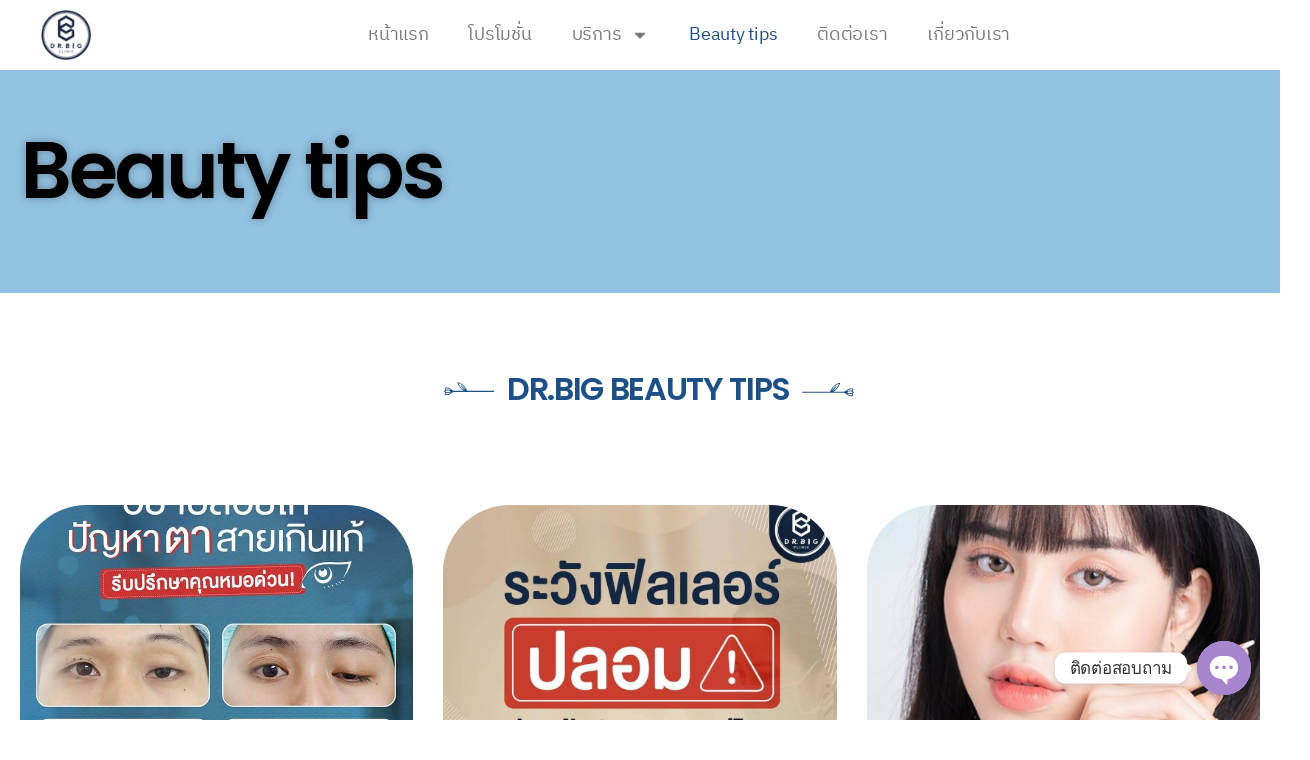

--- FILE ---
content_type: text/css
request_url: https://doctorbigclinic.com/wp-content/uploads/elementor/css/post-9.css?ver=1707126116
body_size: 236
content:
.elementor-kit-9{--e-global-color-primary:#6EC1E4;--e-global-color-secondary:#54595F;--e-global-color-text:#7A7A7A;--e-global-color-accent:#61CE70;--e-global-typography-primary-font-family:"IBM Plex Sans Thai";--e-global-typography-primary-font-weight:600;--e-global-typography-secondary-font-family:"IBM Plex Sans Thai";--e-global-typography-secondary-font-weight:400;--e-global-typography-text-font-family:"IBM Plex Sans Thai";--e-global-typography-text-font-weight:400;--e-global-typography-accent-font-family:"IBM Plex Sans Thai";--e-global-typography-accent-font-weight:500;font-family:"IBM Plex Sans Thai", Sans-serif;}.elementor-kit-9 a{font-family:"IBM Plex Sans Thai", Sans-serif;}.elementor-kit-9 h1{font-family:"IBM Plex Sans Thai", Sans-serif;}.elementor-kit-9 h2{font-family:"IBM Plex Sans Thai", Sans-serif;}.elementor-kit-9 h3{font-family:"IBM Plex Sans Thai", Sans-serif;}.elementor-kit-9 h4{font-family:"IBM Plex Sans Thai", Sans-serif;}.elementor-kit-9 h5{font-family:"IBM Plex Sans Thai", Sans-serif;}.elementor-kit-9 h6{font-family:"IBM Plex Sans Thai", Sans-serif;}.elementor-section.elementor-section-boxed > .elementor-container{max-width:1500px;}.e-con{--container-max-width:1500px;}.elementor-widget:not(:last-child){margin-block-end:20px;}.elementor-element{--widgets-spacing:20px 20px;}{}h1.entry-title{display:var(--page-title-display);}.elementor-kit-9 e-page-transition{background-color:#FFBC7D;}@media(max-width:1024px){.elementor-section.elementor-section-boxed > .elementor-container{max-width:1024px;}.e-con{--container-max-width:1024px;}}@media(max-width:767px){.elementor-section.elementor-section-boxed > .elementor-container{max-width:767px;}.e-con{--container-max-width:767px;}}

--- FILE ---
content_type: text/css
request_url: https://doctorbigclinic.com/wp-content/uploads/elementor/css/post-1168.css?ver=1710493330
body_size: 4334
content:
.elementor-1168 .elementor-element.elementor-element-16817d7 > .elementor-container > .elementor-column > .elementor-widget-wrap{align-content:center;align-items:center;}.elementor-1168 .elementor-element.elementor-element-16817d7{padding:10px 0px 10px 0px;}.elementor-1168 .elementor-element.elementor-element-b6c1c8c > .elementor-widget-wrap > .elementor-widget:not(.elementor-widget__width-auto):not(.elementor-widget__width-initial):not(:last-child):not(.elementor-absolute){margin-bottom:0px;}.elementor-1168 .elementor-element.elementor-element-b6c1c8c > .elementor-element-populated{padding:0px 15px 0px 15px;}.elementor-1168 .elementor-element.elementor-element-41eea9c{text-align:center;width:var( --container-widget-width, 45.205% );max-width:45.205%;--container-widget-width:45.205%;--container-widget-flex-grow:0;}.elementor-1168 .elementor-element.elementor-element-41eea9c img{width:50px;height:50px;}.elementor-1168 .elementor-element.elementor-element-41eea9c.elementor-element{--flex-grow:0;--flex-shrink:0;}.elementor-1168 .elementor-element.elementor-element-ba4b5c9 > .elementor-widget-wrap > .elementor-widget:not(.elementor-widget__width-auto):not(.elementor-widget__width-initial):not(:last-child):not(.elementor-absolute){margin-bottom:0px;}.elementor-1168 .elementor-element.elementor-element-ba4b5c9 > .elementor-element-populated{padding:0px 15px 0px 15px;}.elementor-1168 .elementor-element.elementor-element-ebde002 .elementor-menu-toggle{margin:0 auto;}.elementor-1168 .elementor-element.elementor-element-ebde002 .elementor-nav-menu .elementor-item{font-family:"IBM Plex Sans Thai", Sans-serif;font-weight:400;}.elementor-1168 .elementor-element.elementor-element-ebde002 .elementor-nav-menu--main .elementor-item:hover,
					.elementor-1168 .elementor-element.elementor-element-ebde002 .elementor-nav-menu--main .elementor-item.elementor-item-active,
					.elementor-1168 .elementor-element.elementor-element-ebde002 .elementor-nav-menu--main .elementor-item.highlighted,
					.elementor-1168 .elementor-element.elementor-element-ebde002 .elementor-nav-menu--main .elementor-item:focus{color:#1D5087;fill:#1D5087;}.elementor-1168 .elementor-element.elementor-element-ebde002 .elementor-nav-menu--main:not(.e--pointer-framed) .elementor-item:before,
					.elementor-1168 .elementor-element.elementor-element-ebde002 .elementor-nav-menu--main:not(.e--pointer-framed) .elementor-item:after{background-color:#61CE7000;}.elementor-1168 .elementor-element.elementor-element-ebde002 .e--pointer-framed .elementor-item:before,
					.elementor-1168 .elementor-element.elementor-element-ebde002 .e--pointer-framed .elementor-item:after{border-color:#61CE7000;}.elementor-1168 .elementor-element.elementor-element-77fb684.elementor-column > .elementor-widget-wrap{justify-content:flex-end;}.elementor-1168 .elementor-element.elementor-element-77fb684 > .elementor-widget-wrap > .elementor-widget:not(.elementor-widget__width-auto):not(.elementor-widget__width-initial):not(:last-child):not(.elementor-absolute){margin-bottom:0px;}.elementor-1168 .elementor-element.elementor-element-77fb684 > .elementor-element-populated{padding:0px 15px 0px 15px;}.elementor-1168 .elementor-element.elementor-element-f848816 > .elementor-container > .elementor-column > .elementor-widget-wrap{align-content:center;align-items:center;}.elementor-1168 .elementor-element.elementor-element-f848816{padding:10px 0px 10px 0px;}.elementor-1168 .elementor-element.elementor-element-0374327 > .elementor-widget-wrap > .elementor-widget:not(.elementor-widget__width-auto):not(.elementor-widget__width-initial):not(:last-child):not(.elementor-absolute){margin-bottom:0px;}.elementor-1168 .elementor-element.elementor-element-0374327 > .elementor-element-populated{padding:0px 15px 0px 15px;}.elementor-1168 .elementor-element.elementor-element-b47d349 .elementskit-menu-container{height:70px;border-radius:0px 0px 0px 0px;}.elementor-1168 .elementor-element.elementor-element-b47d349 .elementskit-navbar-nav > li > a{font-family:"Poppins", Sans-serif;font-size:15px;font-weight:400;text-transform:capitalize;color:#000000;padding:0px 15px 0px 15px;}.elementor-1168 .elementor-element.elementor-element-b47d349 .elementskit-navbar-nav > li > a:hover{color:#000000;}.elementor-1168 .elementor-element.elementor-element-b47d349 .elementskit-navbar-nav > li > a:focus{color:#000000;}.elementor-1168 .elementor-element.elementor-element-b47d349 .elementskit-navbar-nav > li > a:active{color:#000000;}.elementor-1168 .elementor-element.elementor-element-b47d349 .elementskit-navbar-nav > li:hover > a{color:#000000;}.elementor-1168 .elementor-element.elementor-element-b47d349 .elementskit-navbar-nav > li:hover > a .elementskit-submenu-indicator{color:#000000;}.elementor-1168 .elementor-element.elementor-element-b47d349 .elementskit-navbar-nav > li > a:hover .elementskit-submenu-indicator{color:#000000;}.elementor-1168 .elementor-element.elementor-element-b47d349 .elementskit-navbar-nav > li > a:focus .elementskit-submenu-indicator{color:#000000;}.elementor-1168 .elementor-element.elementor-element-b47d349 .elementskit-navbar-nav > li > a:active .elementskit-submenu-indicator{color:#000000;}.elementor-1168 .elementor-element.elementor-element-b47d349 .elementskit-navbar-nav > li.current-menu-item > a{color:#000000;}.elementor-1168 .elementor-element.elementor-element-b47d349 .elementskit-navbar-nav > li.current-menu-ancestor > a{color:#000000;}.elementor-1168 .elementor-element.elementor-element-b47d349 .elementskit-navbar-nav > li.current-menu-ancestor > a .elementskit-submenu-indicator{color:#000000;}.elementor-1168 .elementor-element.elementor-element-b47d349 .elementskit-navbar-nav > li > a .elementskit-submenu-indicator{color:#273171;fill:#273171;}.elementor-1168 .elementor-element.elementor-element-b47d349 .elementskit-navbar-nav > li > a .ekit-submenu-indicator-icon{color:#273171;fill:#273171;}.elementor-1168 .elementor-element.elementor-element-b47d349 .elementskit-navbar-nav .elementskit-submenu-panel > li > a{font-family:"Roboto", Sans-serif;font-size:15px;font-weight:400;padding:6px 0px 7px 0px;color:#000000;}.elementor-1168 .elementor-element.elementor-element-b47d349 .elementskit-navbar-nav .elementskit-submenu-panel > li > a:hover{color:#121147;}.elementor-1168 .elementor-element.elementor-element-b47d349 .elementskit-navbar-nav .elementskit-submenu-panel > li > a:focus{color:#121147;}.elementor-1168 .elementor-element.elementor-element-b47d349 .elementskit-navbar-nav .elementskit-submenu-panel > li > a:active{color:#121147;}.elementor-1168 .elementor-element.elementor-element-b47d349 .elementskit-navbar-nav .elementskit-submenu-panel > li:hover > a{color:#121147;}.elementor-1168 .elementor-element.elementor-element-b47d349 .elementskit-navbar-nav .elementskit-submenu-panel > li.current-menu-item > a{color:#707070 !important;}.elementor-1168 .elementor-element.elementor-element-b47d349 .elementskit-submenu-panel{padding:15px 15px 15px 25px;}.elementor-1168 .elementor-element.elementor-element-b47d349 .elementskit-navbar-nav .elementskit-submenu-panel{border-radius:0px 0px 0px 0px;min-width:220px;box-shadow:0px 0px 10px 0px rgba(0,0,0,0.12);}.elementor-1168 .elementor-element.elementor-element-b47d349 .elementskit-menu-hamburger{float:right;}.elementor-1168 .elementor-element.elementor-element-b47d349 .elementskit-menu-hamburger .elementskit-menu-hamburger-icon{background-color:#000000;}.elementor-1168 .elementor-element.elementor-element-b47d349 .elementskit-menu-hamburger > .ekit-menu-icon{color:#000000;}.elementor-1168 .elementor-element.elementor-element-b47d349 .elementskit-menu-hamburger:hover .elementskit-menu-hamburger-icon{background-color:rgba(255,255,255,0.5);}.elementor-1168 .elementor-element.elementor-element-b47d349 .elementskit-menu-hamburger:hover > .ekit-menu-icon{color:rgba(255,255,255,0.5);}.elementor-1168 .elementor-element.elementor-element-b47d349 .elementskit-menu-close{border-style:none;color:#000000;}.elementor-1168 .elementor-element.elementor-element-b47d349 .elementskit-menu-close:hover{color:rgba(0, 0, 0, 0.5);}.elementor-1168 .elementor-element.elementor-element-b47d349.elementor-element{--flex-grow:0;--flex-shrink:0;}.elementor-1168 .elementor-element.elementor-element-b47d349{z-index:15;}.elementor-1168 .elementor-element.elementor-element-0371a36 > .elementor-widget-wrap > .elementor-widget:not(.elementor-widget__width-auto):not(.elementor-widget__width-initial):not(:last-child):not(.elementor-absolute){margin-bottom:0px;}.elementor-1168 .elementor-element.elementor-element-0371a36 > .elementor-element-populated{padding:0px 15px 0px 15px;}.elementor-1168 .elementor-element.elementor-element-bd23601{text-align:center;width:var( --container-widget-width, 45.205% );max-width:45.205%;--container-widget-width:45.205%;--container-widget-flex-grow:0;}.elementor-1168 .elementor-element.elementor-element-bd23601 img{width:50px;height:50px;}.elementor-1168 .elementor-element.elementor-element-bd23601.elementor-element{--flex-grow:0;--flex-shrink:0;}.elementor-1168 .elementor-element.elementor-element-f4dcbc9.elementor-column > .elementor-widget-wrap{justify-content:flex-end;}.elementor-1168 .elementor-element.elementor-element-f4dcbc9 > .elementor-widget-wrap > .elementor-widget:not(.elementor-widget__width-auto):not(.elementor-widget__width-initial):not(:last-child):not(.elementor-absolute){margin-bottom:0px;}.elementor-1168 .elementor-element.elementor-element-f4dcbc9 > .elementor-element-populated{padding:0px 15px 0px 15px;}.elementor-1168 .elementor-element.elementor-element-95f973b .ekit_navsearch-button{font-size:16px;border-style:solid;border-width:1px 1px 1px 1px;border-color:#EAEBF1;margin:5px 5px 5px 5px;padding:0px 0px 0px 0px;width:30px;height:30px;line-height:30px;text-align:center;}.elementor-1168 .elementor-element.elementor-element-95f973b .ekit_navsearch-button svg{max-width:16px;}.elementor-1168 .elementor-element.elementor-element-95f973b .ekit_navsearch-button, .elementor-1168 .elementor-element.elementor-element-95f973b .ekit_search-button i{color:#273171;}.elementor-1168 .elementor-element.elementor-element-95f973b .ekit_navsearch-button svg path, .elementor-1168 .elementor-element.elementor-element-95f973b .ekit_search-button svg path{stroke:#273171;fill:#273171;}.elementor-1168 .elementor-element.elementor-element-95f973b > .elementor-widget-container{margin:0px 0px 0px 20px;}.elementor-1168 .elementor-element.elementor-element-95f973b{width:auto;max-width:auto;}.elementor-1168 .elementor-element.elementor-element-ceccc93{--display:flex;--min-height:74px;--flex-direction:row;--container-widget-width:initial;--container-widget-height:100%;--container-widget-flex-grow:1;--container-widget-align-self:stretch;--gap:0px 0px;--background-transition:0.3s;}.elementor-1168 .elementor-element.elementor-element-ceccc93:not(.elementor-motion-effects-element-type-background), .elementor-1168 .elementor-element.elementor-element-ceccc93 > .elementor-motion-effects-container > .elementor-motion-effects-layer{background-color:#93c3e3;}.elementor-1168 .elementor-element.elementor-element-ceccc93, .elementor-1168 .elementor-element.elementor-element-ceccc93::before{--border-transition:0.3s;}.elementor-1168 .elementor-element.elementor-element-3e3c6d7{--display:flex;--min-height:223px;--flex-direction:column;--container-widget-width:calc( ( 1 - var( --container-widget-flex-grow ) ) * 100% );--container-widget-height:initial;--container-widget-flex-grow:0;--container-widget-align-self:initial;--justify-content:center;--align-items:center;--background-transition:0.3s;--overlay-opacity:0.65;--margin-block-start:-10px;--margin-block-end:-10px;--margin-inline-start:0px;--margin-inline-end:0px;}.elementor-1168 .elementor-element.elementor-element-3e3c6d7:not(.elementor-motion-effects-element-type-background), .elementor-1168 .elementor-element.elementor-element-3e3c6d7 > .elementor-motion-effects-container > .elementor-motion-effects-layer{background-color:#FFFFFF00;background-image:url("https://doctorbigclinic.com/wp-content/uploads/2023/11/IMAGE-18.png");}.elementor-1168 .elementor-element.elementor-element-3e3c6d7::before, .elementor-1168 .elementor-element.elementor-element-3e3c6d7 > .elementor-background-video-container::before, .elementor-1168 .elementor-element.elementor-element-3e3c6d7 > .e-con-inner > .elementor-background-video-container::before, .elementor-1168 .elementor-element.elementor-element-3e3c6d7 > .elementor-background-slideshow::before, .elementor-1168 .elementor-element.elementor-element-3e3c6d7 > .e-con-inner > .elementor-background-slideshow::before, .elementor-1168 .elementor-element.elementor-element-3e3c6d7 > .elementor-motion-effects-container > .elementor-motion-effects-layer::before{--background-overlay:'';background-image:url("https://doctorbigclinic.com/wp-content/uploads/2023/11/IMAGE-18.png");background-position:center center;background-repeat:no-repeat;background-size:cover;}.elementor-1168 .elementor-element.elementor-element-3e3c6d7, .elementor-1168 .elementor-element.elementor-element-3e3c6d7::before{--border-transition:0.3s;}.elementor-1168 .elementor-element.elementor-element-3e3c6d7.e-con{--flex-grow:0;--flex-shrink:0;}.elementor-1168 .elementor-element.elementor-element-46c1cc9{--spacer-size:50px;}.elementor-1168 .elementor-element.elementor-element-e499760 .elementor-heading-title{color:#000000;font-family:"Poppins", Sans-serif;font-size:80px;font-weight:600;text-shadow:0px 0px 10px rgba(0,0,0,0.3);}.elementor-1168 .elementor-element.elementor-element-24e801f{--spacer-size:50px;}.elementor-1168 .elementor-element.elementor-element-74978f0{--display:flex;--flex-direction:column;--container-widget-width:calc( ( 1 - var( --container-widget-flex-grow ) ) * 100% );--container-widget-height:initial;--container-widget-flex-grow:0;--container-widget-align-self:initial;--justify-content:center;--align-items:stretch;--gap:40px 40px;--background-transition:0.3s;}.elementor-1168 .elementor-element.elementor-element-4040ece{--display:flex;--flex-direction:column;--container-widget-width:100%;--container-widget-height:initial;--container-widget-flex-grow:0;--container-widget-align-self:initial;--background-transition:0.3s;}.elementor-1168 .elementor-element.elementor-element-25268ca{--spacer-size:50px;}.elementor-1168 .elementor-element.elementor-element-842f0cc{--display:flex;--min-height:0px;--flex-direction:row;--container-widget-width:calc( ( 1 - var( --container-widget-flex-grow ) ) * 100% );--container-widget-height:100%;--container-widget-flex-grow:1;--container-widget-align-self:stretch;--justify-content:center;--align-items:center;--gap:0px 0px;--background-transition:0.3s;--margin-block-start:0px;--margin-block-end:0px;--margin-inline-start:30px;--margin-inline-end:0px;--padding-block-start:0px;--padding-block-end:0px;--padding-inline-start:0px;--padding-inline-end:0px;}.elementor-1168 .elementor-element.elementor-element-842f0cc:not(.elementor-motion-effects-element-type-background), .elementor-1168 .elementor-element.elementor-element-842f0cc > .elementor-motion-effects-container > .elementor-motion-effects-layer{background-color:#FFFFFF38;}.elementor-1168 .elementor-element.elementor-element-842f0cc, .elementor-1168 .elementor-element.elementor-element-842f0cc::before{--border-transition:0.3s;}.elementor-1168 .elementor-element.elementor-element-842f0cc.e-con{--flex-grow:0;--flex-shrink:0;}.elementor-1168 .elementor-element.elementor-element-45d2b64{--display:flex;--flex-direction:column;--container-widget-width:100%;--container-widget-height:initial;--container-widget-flex-grow:0;--container-widget-align-self:initial;--background-transition:0.3s;--margin-block-start:-60px;--margin-block-end:-60px;--margin-inline-start:-60px;--margin-inline-end:-60px;}.elementor-1168 .elementor-element.elementor-element-45d2b64.e-con{--flex-grow:0;--flex-shrink:0;}.elementor-1168 .elementor-element.elementor-element-1fac66a{--display:flex;--flex-direction:column;--container-widget-width:100%;--container-widget-height:initial;--container-widget-flex-grow:0;--container-widget-align-self:initial;--background-transition:0.3s;}.elementor-1168 .elementor-element.elementor-element-1fac66a.e-con{--flex-grow:0;--flex-shrink:0;}.elementor-1168 .elementor-element.elementor-element-5962909{text-align:center;}.elementor-1168 .elementor-element.elementor-element-5962909 .elementor-heading-title{color:#1D5087;font-family:"Poppins", Sans-serif;font-weight:600;}.elementor-1168 .elementor-element.elementor-element-109c5ea{--display:flex;--flex-direction:column;--container-widget-width:100%;--container-widget-height:initial;--container-widget-flex-grow:0;--container-widget-align-self:initial;--background-transition:0.3s;--margin-block-start:-17px;--margin-block-end:-17px;--margin-inline-start:-60px;--margin-inline-end:-17px;}.elementor-1168 .elementor-element.elementor-element-448a421 > .elementor-widget-container{margin:0px 0px 0px 0px;}.elementor-1168 .elementor-element.elementor-element-a262798{--display:flex;--flex-direction:column;--container-widget-width:100%;--container-widget-height:initial;--container-widget-flex-grow:0;--container-widget-align-self:initial;--background-transition:0.3s;}.elementor-1168 .elementor-element.elementor-element-fb7f4ca{--spacer-size:50px;}.elementor-1168 .elementor-element.elementor-element-10c445f{--display:flex;--flex-direction:row;--container-widget-width:initial;--container-widget-height:100%;--container-widget-flex-grow:1;--container-widget-align-self:stretch;--justify-content:center;--gap:0px 0px;--background-transition:0.3s;}.elementor-1168 .elementor-element.elementor-element-4287929{--display:flex;--flex-direction:column;--container-widget-width:calc( ( 1 - var( --container-widget-flex-grow ) ) * 100% );--container-widget-height:initial;--container-widget-flex-grow:0;--container-widget-align-self:initial;--align-items:center;--background-transition:0.3s;}.elementor-1168 .elementor-element.elementor-element-f79dcdf .elementor-posts-container .elementor-post__thumbnail{padding-bottom:calc( 0.97 * 100% );}.elementor-1168 .elementor-element.elementor-element-f79dcdf:after{content:"0.97";}.elementor-1168 .elementor-element.elementor-element-f79dcdf .elementor-post__meta-data span + span:before{content:"•";}.elementor-1168 .elementor-element.elementor-element-f79dcdf{--grid-column-gap:30px;--grid-row-gap:35px;}.elementor-1168 .elementor-element.elementor-element-f79dcdf .elementor-post__card{border-width:0px;border-radius:67px;}.elementor-1168 .elementor-element.elementor-element-f79dcdf .elementor-post__text{margin-top:20px;}.elementor-1168 .elementor-element.elementor-element-f79dcdf .elementor-post__read-more{color:#1D5087;}.elementor-1168 .elementor-element.elementor-element-f79dcdf .elementor-pagination{text-align:center;margin-top:52px;}.elementor-1168 .elementor-element.elementor-element-f79dcdf .elementor-pagination .page-numbers:not(.dots){color:#A8A8A8;}.elementor-1168 .elementor-element.elementor-element-f79dcdf .elementor-pagination a.page-numbers:hover{color:#000000;}.elementor-1168 .elementor-element.elementor-element-f79dcdf .elementor-pagination .page-numbers.current{color:#1D5087;}body:not(.rtl) .elementor-1168 .elementor-element.elementor-element-f79dcdf .elementor-pagination .page-numbers:not(:first-child){margin-left:calc( 17px/2 );}body:not(.rtl) .elementor-1168 .elementor-element.elementor-element-f79dcdf .elementor-pagination .page-numbers:not(:last-child){margin-right:calc( 17px/2 );}body.rtl .elementor-1168 .elementor-element.elementor-element-f79dcdf .elementor-pagination .page-numbers:not(:first-child){margin-right:calc( 17px/2 );}body.rtl .elementor-1168 .elementor-element.elementor-element-f79dcdf .elementor-pagination .page-numbers:not(:last-child){margin-left:calc( 17px/2 );}.elementor-1168 .elementor-element.elementor-element-64c73b1{--display:flex;--flex-direction:column;--container-widget-width:100%;--container-widget-height:initial;--container-widget-flex-grow:0;--container-widget-align-self:initial;--background-transition:0.3s;}.elementor-1168 .elementor-element.elementor-element-6d07fe9{--spacer-size:50px;}.elementor-1168 .elementor-element.elementor-element-f68cfd2:not(.elementor-motion-effects-element-type-background), .elementor-1168 .elementor-element.elementor-element-f68cfd2 > .elementor-motion-effects-container > .elementor-motion-effects-layer{background-color:#98C5E6;}.elementor-1168 .elementor-element.elementor-element-f68cfd2, .elementor-1168 .elementor-element.elementor-element-f68cfd2 > .elementor-background-overlay{border-radius:20% 20% 0% 0%;}.elementor-1168 .elementor-element.elementor-element-f68cfd2{box-shadow:0px 0px 10px 0px rgba(0,0,0,0.5);transition:background 0.3s, border 0.3s, border-radius 0.3s, box-shadow 0.3s;margin-top:0px;margin-bottom:0px;padding:80px 0px 0px 70px;}.elementor-1168 .elementor-element.elementor-element-f68cfd2 > .elementor-background-overlay{transition:background 0.3s, border-radius 0.3s, opacity 0.3s;}.elementor-1168 .elementor-element.elementor-element-9f510e4 > .elementor-element-populated{padding:10px 30px 10px 10px;}.elementor-1168 .elementor-element.elementor-element-a5994b9{text-align:center;width:var( --container-widget-width, 38.984% );max-width:38.984%;--container-widget-width:38.984%;--container-widget-flex-grow:0;}.elementor-1168 .elementor-element.elementor-element-a5994b9 img{width:68%;}.elementor-1168 .elementor-element.elementor-element-a5994b9 > .elementor-widget-container{margin:0px 0px 15px 0px;}.elementor-1168 .elementor-element.elementor-element-a5994b9.elementor-element{--flex-grow:0;--flex-shrink:0;}.elementor-1168 .elementor-element.elementor-element-9745c95{color:#111111;font-family:"Poppins", Sans-serif;font-size:16px;font-weight:400;line-height:26px;width:var( --container-widget-width, 98.941% );max-width:98.941%;--container-widget-width:98.941%;--container-widget-flex-grow:0;}.elementor-1168 .elementor-element.elementor-element-9745c95 > .elementor-widget-container{margin:0px 0px 20px 0px;}.elementor-1168 .elementor-element.elementor-element-9745c95.elementor-element{--flex-grow:0;--flex-shrink:0;}.elementor-1168 .elementor-element.elementor-element-9e5c5d5 > .elementor-widget-wrap > .elementor-widget:not(.elementor-widget__width-auto):not(.elementor-widget__width-initial):not(:last-child):not(.elementor-absolute){margin-bottom:0px;}.elementor-1168 .elementor-element.elementor-element-9e5c5d5 > .elementor-element-populated{padding:0px 10px 10px 10px;}.elementor-1168 .elementor-element.elementor-element-2a99a64 .elementor-heading-title{color:#000000;font-family:"Poppins", Sans-serif;font-size:20px;font-weight:normal;line-height:35px;}.elementor-1168 .elementor-element.elementor-element-2a99a64 > .elementor-widget-container{margin:2px 0px 16px 0px;}.elementor-1168 .elementor-element.elementor-element-bacd381 .elementor-icon-list-icon i{transition:color 0.3s;}.elementor-1168 .elementor-element.elementor-element-bacd381 .elementor-icon-list-icon svg{transition:fill 0.3s;}.elementor-1168 .elementor-element.elementor-element-bacd381{--e-icon-list-icon-size:14px;--icon-vertical-offset:0px;}.elementor-1168 .elementor-element.elementor-element-bacd381 .elementor-icon-list-item > .elementor-icon-list-text, .elementor-1168 .elementor-element.elementor-element-bacd381 .elementor-icon-list-item > a{font-family:"IBM Plex Sans Thai", Sans-serif;font-size:16px;font-weight:400;}.elementor-1168 .elementor-element.elementor-element-bacd381 .elementor-icon-list-text{color:#000000;transition:color 0.3s;}.elementor-1168 .elementor-element.elementor-element-0547492 > .elementor-widget-wrap > .elementor-widget:not(.elementor-widget__width-auto):not(.elementor-widget__width-initial):not(:last-child):not(.elementor-absolute){margin-bottom:0px;}.elementor-1168 .elementor-element.elementor-element-0547492 > .elementor-element-populated{padding:0px 10px 10px 10px;}.elementor-1168 .elementor-element.elementor-element-15c0fd5 .elementor-heading-title{color:#000000;font-family:"Poppins", Sans-serif;font-size:20px;font-weight:normal;line-height:35px;}.elementor-1168 .elementor-element.elementor-element-15c0fd5 > .elementor-widget-container{margin:2px 0px 12px 0px;}.elementor-1168 .elementor-element.elementor-element-b3d2614 .elementor-icon-list-icon i{transition:color 0.3s;}.elementor-1168 .elementor-element.elementor-element-b3d2614 .elementor-icon-list-icon svg{transition:fill 0.3s;}.elementor-1168 .elementor-element.elementor-element-b3d2614{--e-icon-list-icon-size:14px;--icon-vertical-offset:0px;}.elementor-1168 .elementor-element.elementor-element-b3d2614 .elementor-icon-list-item > .elementor-icon-list-text, .elementor-1168 .elementor-element.elementor-element-b3d2614 .elementor-icon-list-item > a{font-family:"IBM Plex Sans Thai", Sans-serif;font-size:16px;font-weight:400;}.elementor-1168 .elementor-element.elementor-element-b3d2614 .elementor-icon-list-text{color:#000000;transition:color 0.3s;}.elementor-1168 .elementor-element.elementor-element-b024002 > .elementor-widget-wrap > .elementor-widget:not(.elementor-widget__width-auto):not(.elementor-widget__width-initial):not(:last-child):not(.elementor-absolute){margin-bottom:0px;}.elementor-1168 .elementor-element.elementor-element-b024002 > .elementor-element-populated{padding:0px 10px 10px 10px;}.elementor-1168 .elementor-element.elementor-element-d29b9da .elementor-heading-title{color:#000000;font-family:"IBM Plex Sans Thai", Sans-serif;font-size:20px;font-weight:400;line-height:35px;}.elementor-1168 .elementor-element.elementor-element-d29b9da > .elementor-widget-container{margin:2px 0px 12px 0px;}.elementor-1168 .elementor-element.elementor-element-70dd542 .elementor-repeater-item-c3f1174.elementor-social-icon{background-color:#FFFFFF;}.elementor-1168 .elementor-element.elementor-element-70dd542 .elementor-repeater-item-c3f1174.elementor-social-icon i{color:#02010100;}.elementor-1168 .elementor-element.elementor-element-70dd542 .elementor-repeater-item-c3f1174.elementor-social-icon svg{fill:#02010100;}.elementor-1168 .elementor-element.elementor-element-70dd542 .elementor-repeater-item-61a831a.elementor-social-icon{background-color:#FFFFFF00;}.elementor-1168 .elementor-element.elementor-element-70dd542 .elementor-repeater-item-61a831a.elementor-social-icon i{color:#FFFFFF;}.elementor-1168 .elementor-element.elementor-element-70dd542 .elementor-repeater-item-61a831a.elementor-social-icon svg{fill:#FFFFFF;}.elementor-1168 .elementor-element.elementor-element-70dd542 .elementor-repeater-item-2d22290.elementor-social-icon{background-color:#090000;}.elementor-1168 .elementor-element.elementor-element-70dd542{--grid-template-columns:repeat(4, auto);--icon-size:50px;--grid-column-gap:5px;--grid-row-gap:0px;width:var( --container-widget-width, 86.883% );max-width:86.883%;--container-widget-width:86.883%;--container-widget-flex-grow:0;}.elementor-1168 .elementor-element.elementor-element-70dd542 .elementor-widget-container{text-align:left;}.elementor-1168 .elementor-element.elementor-element-70dd542 .elementor-social-icon{background-color:#00000000;--icon-padding:0em;border-style:none;}.elementor-1168 .elementor-element.elementor-element-70dd542 .elementor-social-icon i{color:#FFFFFF00;}.elementor-1168 .elementor-element.elementor-element-70dd542 .elementor-social-icon svg{fill:#FFFFFF00;}.elementor-1168 .elementor-element.elementor-element-70dd542 .elementor-icon{border-radius:10px 10px 10px 10px;}.elementor-1168 .elementor-element.elementor-element-70dd542.elementor-element{--flex-grow:0;--flex-shrink:0;}.elementor-1168 .elementor-element.elementor-element-4358ddb{--display:flex;--flex-direction:column;--container-widget-width:100%;--container-widget-height:initial;--container-widget-flex-grow:0;--container-widget-align-self:initial;--background-transition:0.3s;}.elementor-1168 .elementor-element.elementor-element-4358ddb:not(.elementor-motion-effects-element-type-background), .elementor-1168 .elementor-element.elementor-element-4358ddb > .elementor-motion-effects-container > .elementor-motion-effects-layer{background-color:#98C5E6;}.elementor-1168 .elementor-element.elementor-element-4358ddb, .elementor-1168 .elementor-element.elementor-element-4358ddb::before{--border-transition:0.3s;}.elementor-1168 .elementor-element.elementor-element-e2da175{--divider-border-style:solid;--divider-color:#1D5087;--divider-border-width:1px;}.elementor-1168 .elementor-element.elementor-element-e2da175 .elementor-divider-separator{width:100%;}.elementor-1168 .elementor-element.elementor-element-e2da175 .elementor-divider{padding-block-start:15px;padding-block-end:15px;}.elementor-1168 .elementor-element.elementor-element-65e8362:not(.elementor-motion-effects-element-type-background), .elementor-1168 .elementor-element.elementor-element-65e8362 > .elementor-motion-effects-container > .elementor-motion-effects-layer{background-color:#98C5E6;}.elementor-1168 .elementor-element.elementor-element-65e8362{transition:background 0.3s, border 0.3s, border-radius 0.3s, box-shadow 0.3s;margin-top:0px;margin-bottom:-74px;padding:1px 0px 1px 0px;}.elementor-1168 .elementor-element.elementor-element-65e8362 > .elementor-background-overlay{transition:background 0.3s, border-radius 0.3s, opacity 0.3s;}.elementor-1168 .elementor-element.elementor-element-6d31722 .elementskit-section-title-wraper .elementskit-section-title{color:#000000;margin:0px 0px 0px 0px;font-family:"Poppins", Sans-serif;font-size:16px;font-weight:normal;}.elementor-1168 .elementor-element.elementor-element-6d31722 .elementskit-section-title-wraper .elementskit-section-title > span{color:#000000;}.elementor-1168 .elementor-element.elementor-element-6d31722 .elementskit-section-title-wraper .elementskit-section-title:hover > span{color:#000000;}.elementor-1168 .elementor-element.elementor-element-3a4e93f:not(.elementor-motion-effects-element-type-background), .elementor-1168 .elementor-element.elementor-element-3a4e93f > .elementor-motion-effects-container > .elementor-motion-effects-layer{background-color:#98C5E6;}.elementor-1168 .elementor-element.elementor-element-3a4e93f{transition:background 0.3s, border 0.3s, border-radius 0.3s, box-shadow 0.3s;margin-top:0px;margin-bottom:0px;padding:1px 0px 1px 0px;}.elementor-1168 .elementor-element.elementor-element-3a4e93f > .elementor-background-overlay{transition:background 0.3s, border-radius 0.3s, opacity 0.3s;}.elementor-1168 .elementor-element.elementor-element-1e7c790 .elementskit-section-title-wraper .elementskit-section-title{color:#000000;margin:0px 0px 0px 0px;font-family:"Poppins", Sans-serif;font-size:16px;font-weight:normal;}.elementor-1168 .elementor-element.elementor-element-1e7c790 .elementskit-section-title-wraper .elementskit-section-title > span{color:#000000;}.elementor-1168 .elementor-element.elementor-element-1e7c790 .elementskit-section-title-wraper .elementskit-section-title:hover > span{color:#000000;}.elementor-1168 .elementor-element.elementor-element-2ed3d99:not(.elementor-motion-effects-element-type-background), .elementor-1168 .elementor-element.elementor-element-2ed3d99 > .elementor-motion-effects-container > .elementor-motion-effects-layer{background-color:#98C5E6;}.elementor-1168 .elementor-element.elementor-element-2ed3d99{border-style:none;transition:background 0.3s, border 0.3s, border-radius 0.3s, box-shadow 0.3s;margin-top:0px;margin-bottom:0px;padding:80px 0px 0px 70px;}.elementor-1168 .elementor-element.elementor-element-2ed3d99, .elementor-1168 .elementor-element.elementor-element-2ed3d99 > .elementor-background-overlay{border-radius:20% 20% 0% 0%;}.elementor-1168 .elementor-element.elementor-element-2ed3d99 > .elementor-background-overlay{transition:background 0.3s, border-radius 0.3s, opacity 0.3s;}.elementor-1168 .elementor-element.elementor-element-f3cd3a8 > .elementor-element-populated{padding:10px 30px 10px 10px;}.elementor-1168 .elementor-element.elementor-element-2ef575e{text-align:center;width:var( --container-widget-width, 38.984% );max-width:38.984%;--container-widget-width:38.984%;--container-widget-flex-grow:0;}.elementor-1168 .elementor-element.elementor-element-2ef575e > .elementor-widget-container{margin:0px 0px 15px 0px;}.elementor-1168 .elementor-element.elementor-element-2ef575e.elementor-element{--flex-grow:0;--flex-shrink:0;}.elementor-1168 .elementor-element.elementor-element-a5c50ef{color:#111111;font-family:"Poppins", Sans-serif;font-size:16px;font-weight:400;line-height:26px;width:var( --container-widget-width, 98.941% );max-width:98.941%;--container-widget-width:98.941%;--container-widget-flex-grow:0;}.elementor-1168 .elementor-element.elementor-element-a5c50ef > .elementor-widget-container{margin:0px 0px 20px 0px;}.elementor-1168 .elementor-element.elementor-element-a5c50ef.elementor-element{--flex-grow:0;--flex-shrink:0;}.elementor-1168 .elementor-element.elementor-element-791a21e > .elementor-widget-wrap > .elementor-widget:not(.elementor-widget__width-auto):not(.elementor-widget__width-initial):not(:last-child):not(.elementor-absolute){margin-bottom:0px;}.elementor-1168 .elementor-element.elementor-element-791a21e > .elementor-element-populated{padding:0px 10px 10px 10px;}.elementor-1168 .elementor-element.elementor-element-dfaaec0 .elementor-heading-title{color:#000000;font-family:"Poppins", Sans-serif;font-size:20px;font-weight:normal;line-height:35px;}.elementor-1168 .elementor-element.elementor-element-dfaaec0 > .elementor-widget-container{margin:2px 0px 16px 0px;}.elementor-1168 .elementor-element.elementor-element-93da126 .elementor-icon-list-icon i{transition:color 0.3s;}.elementor-1168 .elementor-element.elementor-element-93da126 .elementor-icon-list-icon svg{transition:fill 0.3s;}.elementor-1168 .elementor-element.elementor-element-93da126{--e-icon-list-icon-size:14px;--icon-vertical-offset:0px;}.elementor-1168 .elementor-element.elementor-element-93da126 .elementor-icon-list-item > .elementor-icon-list-text, .elementor-1168 .elementor-element.elementor-element-93da126 .elementor-icon-list-item > a{font-family:"IBM Plex Sans Thai", Sans-serif;font-size:16px;font-weight:400;}.elementor-1168 .elementor-element.elementor-element-93da126 .elementor-icon-list-text{color:#000000;transition:color 0.3s;}.elementor-1168 .elementor-element.elementor-element-84a6679 > .elementor-widget-wrap > .elementor-widget:not(.elementor-widget__width-auto):not(.elementor-widget__width-initial):not(:last-child):not(.elementor-absolute){margin-bottom:0px;}.elementor-1168 .elementor-element.elementor-element-84a6679 > .elementor-element-populated{padding:0px 10px 10px 10px;}.elementor-1168 .elementor-element.elementor-element-52eb588 .elementor-heading-title{color:#000000;font-family:"Poppins", Sans-serif;font-size:20px;font-weight:normal;line-height:35px;}.elementor-1168 .elementor-element.elementor-element-52eb588 > .elementor-widget-container{margin:2px 0px 12px 0px;}.elementor-1168 .elementor-element.elementor-element-dfecec1 .elementor-icon-list-icon i{transition:color 0.3s;}.elementor-1168 .elementor-element.elementor-element-dfecec1 .elementor-icon-list-icon svg{transition:fill 0.3s;}.elementor-1168 .elementor-element.elementor-element-dfecec1{--e-icon-list-icon-size:14px;--icon-vertical-offset:0px;}.elementor-1168 .elementor-element.elementor-element-dfecec1 .elementor-icon-list-item > .elementor-icon-list-text, .elementor-1168 .elementor-element.elementor-element-dfecec1 .elementor-icon-list-item > a{font-family:"IBM Plex Sans Thai", Sans-serif;font-size:16px;font-weight:400;}.elementor-1168 .elementor-element.elementor-element-dfecec1 .elementor-icon-list-text{color:#000000;transition:color 0.3s;}.elementor-1168 .elementor-element.elementor-element-bdae7a6 > .elementor-widget-wrap > .elementor-widget:not(.elementor-widget__width-auto):not(.elementor-widget__width-initial):not(:last-child):not(.elementor-absolute){margin-bottom:0px;}.elementor-1168 .elementor-element.elementor-element-bdae7a6 > .elementor-element-populated{padding:0px 10px 10px 10px;}.elementor-1168 .elementor-element.elementor-element-c43dc74 .elementor-heading-title{color:#000000;font-family:"IBM Plex Sans Thai", Sans-serif;font-size:20px;font-weight:normal;line-height:35px;}.elementor-1168 .elementor-element.elementor-element-c43dc74 > .elementor-widget-container{margin:2px 0px 12px 0px;}.elementor-1168 .elementor-element.elementor-element-7551641 .elementor-repeater-item-c3f1174.elementor-social-icon{background-color:#FFFFFF;}.elementor-1168 .elementor-element.elementor-element-7551641 .elementor-repeater-item-c3f1174.elementor-social-icon i{color:#02010100;}.elementor-1168 .elementor-element.elementor-element-7551641 .elementor-repeater-item-c3f1174.elementor-social-icon svg{fill:#02010100;}.elementor-1168 .elementor-element.elementor-element-7551641 .elementor-repeater-item-61a831a.elementor-social-icon{background-color:#FFFFFF00;}.elementor-1168 .elementor-element.elementor-element-7551641 .elementor-repeater-item-61a831a.elementor-social-icon i{color:#FFFFFF;}.elementor-1168 .elementor-element.elementor-element-7551641 .elementor-repeater-item-61a831a.elementor-social-icon svg{fill:#FFFFFF;}.elementor-1168 .elementor-element.elementor-element-7551641 .elementor-repeater-item-2d22290.elementor-social-icon{background-color:#090000;}.elementor-1168 .elementor-element.elementor-element-7551641{--grid-template-columns:repeat(4, auto);--icon-size:50px;--grid-column-gap:5px;--grid-row-gap:0px;width:var( --container-widget-width, 86.883% );max-width:86.883%;--container-widget-width:86.883%;--container-widget-flex-grow:0;}.elementor-1168 .elementor-element.elementor-element-7551641 .elementor-widget-container{text-align:left;}.elementor-1168 .elementor-element.elementor-element-7551641 .elementor-social-icon{background-color:#00000000;--icon-padding:0em;border-style:none;}.elementor-1168 .elementor-element.elementor-element-7551641 .elementor-social-icon i{color:#FFFFFF00;}.elementor-1168 .elementor-element.elementor-element-7551641 .elementor-social-icon svg{fill:#FFFFFF00;}.elementor-1168 .elementor-element.elementor-element-7551641 .elementor-icon{border-radius:10px 10px 10px 10px;}.elementor-1168 .elementor-element.elementor-element-7551641.elementor-element{--flex-grow:0;--flex-shrink:0;}.elementor-1168 .elementor-element.elementor-element-baf8a13{--display:flex;--flex-direction:column;--container-widget-width:100%;--container-widget-height:initial;--container-widget-flex-grow:0;--container-widget-align-self:initial;--background-transition:0.3s;}.elementor-1168 .elementor-element.elementor-element-baf8a13:not(.elementor-motion-effects-element-type-background), .elementor-1168 .elementor-element.elementor-element-baf8a13 > .elementor-motion-effects-container > .elementor-motion-effects-layer{background-color:#98C5E6;}.elementor-1168 .elementor-element.elementor-element-baf8a13, .elementor-1168 .elementor-element.elementor-element-baf8a13::before{--border-transition:0.3s;}.elementor-1168 .elementor-element.elementor-element-891b928{--divider-border-style:solid;--divider-color:#1D5087;--divider-border-width:1px;}.elementor-1168 .elementor-element.elementor-element-891b928 .elementor-divider-separator{width:100%;}.elementor-1168 .elementor-element.elementor-element-891b928 .elementor-divider{padding-block-start:15px;padding-block-end:15px;}.elementor-1168 .elementor-element.elementor-element-3a1b513:not(.elementor-motion-effects-element-type-background), .elementor-1168 .elementor-element.elementor-element-3a1b513 > .elementor-motion-effects-container > .elementor-motion-effects-layer{background-color:#98C5E6;}.elementor-1168 .elementor-element.elementor-element-3a1b513{transition:background 0.3s, border 0.3s, border-radius 0.3s, box-shadow 0.3s;margin-top:0px;margin-bottom:0px;padding:1px 0px 1px 0px;}.elementor-1168 .elementor-element.elementor-element-3a1b513 > .elementor-background-overlay{transition:background 0.3s, border-radius 0.3s, opacity 0.3s;}.elementor-1168 .elementor-element.elementor-element-051576c .elementskit-section-title-wraper .elementskit-section-title{color:#000000;margin:0px 0px 0px 0px;font-family:"Poppins", Sans-serif;font-size:16px;font-weight:normal;}.elementor-1168 .elementor-element.elementor-element-051576c .elementskit-section-title-wraper .elementskit-section-title > span{color:#000000;}.elementor-1168 .elementor-element.elementor-element-051576c .elementskit-section-title-wraper .elementskit-section-title:hover > span{color:#000000;}@media(min-width:768px){.elementor-1168 .elementor-element.elementor-element-b6c1c8c{width:20%;}.elementor-1168 .elementor-element.elementor-element-ba4b5c9{width:67.664%;}.elementor-1168 .elementor-element.elementor-element-77fb684{width:12%;}.elementor-1168 .elementor-element.elementor-element-0374327{width:67.664%;}.elementor-1168 .elementor-element.elementor-element-0371a36{width:20%;}.elementor-1168 .elementor-element.elementor-element-f4dcbc9{width:12%;}.elementor-1168 .elementor-element.elementor-element-3e3c6d7{--width:50%;}.elementor-1168 .elementor-element.elementor-element-74978f0{--width:50%;}.elementor-1168 .elementor-element.elementor-element-4040ece{--content-width:850px;}.elementor-1168 .elementor-element.elementor-element-842f0cc{--content-width:1600px;}.elementor-1168 .elementor-element.elementor-element-45d2b64{--width:7%;}.elementor-1168 .elementor-element.elementor-element-1fac66a{--width:30.478%;}.elementor-1168 .elementor-element.elementor-element-109c5ea{--width:7%;}.elementor-1168 .elementor-element.elementor-element-a262798{--content-width:850px;}.elementor-1168 .elementor-element.elementor-element-4287929{--width:100%;}.elementor-1168 .elementor-element.elementor-element-9f510e4{width:30.209%;}.elementor-1168 .elementor-element.elementor-element-9e5c5d5{width:16.719%;}.elementor-1168 .elementor-element.elementor-element-0547492{width:19.824%;}.elementor-1168 .elementor-element.elementor-element-b024002{width:33.248%;}.elementor-1168 .elementor-element.elementor-element-f3cd3a8{width:30.209%;}.elementor-1168 .elementor-element.elementor-element-791a21e{width:16.719%;}.elementor-1168 .elementor-element.elementor-element-84a6679{width:19.824%;}.elementor-1168 .elementor-element.elementor-element-bdae7a6{width:33.248%;}}@media(max-width:1024px) and (min-width:768px){.elementor-1168 .elementor-element.elementor-element-3e3c6d7{--width:728.375px;}.elementor-1168 .elementor-element.elementor-element-10c445f{--width:500px;}.elementor-1168 .elementor-element.elementor-element-4287929{--width:500px;}.elementor-1168 .elementor-element.elementor-element-9f510e4{width:50%;}.elementor-1168 .elementor-element.elementor-element-9e5c5d5{width:50%;}.elementor-1168 .elementor-element.elementor-element-0547492{width:50%;}.elementor-1168 .elementor-element.elementor-element-b024002{width:50%;}.elementor-1168 .elementor-element.elementor-element-f3cd3a8{width:50%;}.elementor-1168 .elementor-element.elementor-element-791a21e{width:50%;}.elementor-1168 .elementor-element.elementor-element-84a6679{width:50%;}.elementor-1168 .elementor-element.elementor-element-bdae7a6{width:50%;}}@media(max-width:1024px){.elementor-1168 .elementor-element.elementor-element-b47d349 .elementskit-nav-identity-panel{padding:10px 0px 10px 0px;}.elementor-1168 .elementor-element.elementor-element-b47d349 .elementskit-menu-container{max-width:350px;border-radius:0px 0px 0px 0px;}.elementor-1168 .elementor-element.elementor-element-b47d349 .elementskit-navbar-nav > li > a{color:#000000;padding:10px 15px 10px 15px;}.elementor-1168 .elementor-element.elementor-element-b47d349 .elementskit-navbar-nav .elementskit-submenu-panel > li > a{padding:15px 15px 15px 15px;}.elementor-1168 .elementor-element.elementor-element-b47d349 .elementskit-navbar-nav .elementskit-submenu-panel{border-radius:0px 0px 0px 0px;}.elementor-1168 .elementor-element.elementor-element-b47d349 .elementskit-menu-hamburger{padding:8px 8px 8px 8px;width:45px;border-radius:3px;}.elementor-1168 .elementor-element.elementor-element-b47d349 .elementskit-menu-close{padding:8px 8px 8px 8px;margin:12px 12px 12px 12px;width:45px;border-radius:3px;}.elementor-1168 .elementor-element.elementor-element-b47d349 .elementskit-nav-logo > img{max-width:160px;max-height:60px;}.elementor-1168 .elementor-element.elementor-element-b47d349 .elementskit-nav-logo{margin:5px 0px 5px 0px;padding:5px 5px 5px 5px;}.elementor-1168 .elementor-element.elementor-element-74978f0.e-con{--align-self:center;}.elementor-1168 .elementor-element.elementor-element-4287929{--flex-direction:row;--container-widget-width:initial;--container-widget-height:100%;--container-widget-flex-grow:1;--container-widget-align-self:stretch;--justify-content:center;}.elementor-1168 .elementor-element.elementor-element-0547492 > .elementor-element-populated{padding:40px 10px 10px 10px;}.elementor-1168 .elementor-element.elementor-element-b024002 > .elementor-element-populated{padding:40px 10px 10px 10px;}.elementor-1168 .elementor-element.elementor-element-84a6679 > .elementor-element-populated{padding:40px 10px 10px 10px;}.elementor-1168 .elementor-element.elementor-element-bdae7a6 > .elementor-element-populated{padding:40px 10px 10px 10px;}}@media(max-width:767px){.elementor-1168 .elementor-element.elementor-element-0374327{width:56%;}.elementor-1168 .elementor-element.elementor-element-0374327.elementor-column > .elementor-widget-wrap{justify-content:flex-start;}.elementor-1168 .elementor-element.elementor-element-b47d349 .elementskit-nav-logo > img{max-width:120px;max-height:50px;}.elementor-1168 .elementor-element.elementor-element-b47d349{width:var( --container-widget-width, 63px );max-width:63px;--container-widget-width:63px;--container-widget-flex-grow:0;}.elementor-1168 .elementor-element.elementor-element-0371a36{width:43%;}.elementor-1168 .elementor-element.elementor-element-0371a36.elementor-column > .elementor-widget-wrap{justify-content:flex-end;}.elementor-1168 .elementor-element.elementor-element-bd23601{width:var( --container-widget-width, 41px );max-width:41px;--container-widget-width:41px;--container-widget-flex-grow:0;}.elementor-1168 .elementor-element.elementor-element-46c1cc9{--spacer-size:10px;}.elementor-1168 .elementor-element.elementor-element-24e801f{--spacer-size:10px;}.elementor-1168 .elementor-element.elementor-element-842f0cc{--margin-block-start:0px;--margin-block-end:0px;--margin-inline-start:0px;--margin-inline-end:0px;}.elementor-1168 .elementor-element.elementor-element-f79dcdf .elementor-posts-container .elementor-post__thumbnail{padding-bottom:calc( 0.99 * 100% );}.elementor-1168 .elementor-element.elementor-element-f79dcdf:after{content:"0.99";}.elementor-1168 .elementor-element.elementor-element-f68cfd2 > .elementor-container{max-width:500px;}.elementor-1168 .elementor-element.elementor-element-f68cfd2:not(.elementor-motion-effects-element-type-background), .elementor-1168 .elementor-element.elementor-element-f68cfd2 > .elementor-motion-effects-container > .elementor-motion-effects-layer{background-image:url("https://doctorbigclinic.com/wp-content/uploads/2023/11/klll.png");background-size:contain;}.elementor-1168 .elementor-element.elementor-element-f68cfd2{margin-top:0px;margin-bottom:0px;padding:-2px 0px 0px 0px;}.elementor-1168 .elementor-element.elementor-element-9f510e4 > .elementor-element-populated{padding:0px 0px 0px 0px;}.elementor-1168 .elementor-element.elementor-element-a5994b9{text-align:left;width:var( --container-widget-width, 150.422px );max-width:150.422px;--container-widget-width:150.422px;--container-widget-flex-grow:0;}.elementor-1168 .elementor-element.elementor-element-a5994b9 img{width:100%;}.elementor-1168 .elementor-element.elementor-element-a5994b9 > .elementor-widget-container{margin:0px 0px 0px 0px;}.elementor-1168 .elementor-element.elementor-element-9e5c5d5 > .elementor-element-populated{padding:40px 10px 10px 10px;}.elementor-1168 .elementor-element.elementor-element-bacd381 .elementor-icon-list-item > .elementor-icon-list-text, .elementor-1168 .elementor-element.elementor-element-bacd381 .elementor-icon-list-item > a{font-size:14px;}.elementor-1168 .elementor-element.elementor-element-b3d2614 .elementor-icon-list-item > .elementor-icon-list-text, .elementor-1168 .elementor-element.elementor-element-b3d2614 .elementor-icon-list-item > a{font-size:14px;}.elementor-1168 .elementor-element.elementor-element-6d31722 .elementskit-section-title-wraper .elementskit-section-title{font-size:14px;}.elementor-1168 .elementor-element.elementor-element-1e7c790 .elementskit-section-title-wraper .elementskit-section-title{font-size:14px;}.elementor-1168 .elementor-element.elementor-element-2ed3d99 > .elementor-container{max-width:500px;}.elementor-1168 .elementor-element.elementor-element-2ed3d99:not(.elementor-motion-effects-element-type-background), .elementor-1168 .elementor-element.elementor-element-2ed3d99 > .elementor-motion-effects-container > .elementor-motion-effects-layer{background-image:url("https://doctorbigclinic.com/wp-content/uploads/2023/11/klll.png");background-size:cover;}.elementor-1168 .elementor-element.elementor-element-2ed3d99, .elementor-1168 .elementor-element.elementor-element-2ed3d99 > .elementor-background-overlay{border-radius:0% 0% 0% 0%;}.elementor-1168 .elementor-element.elementor-element-2ed3d99{margin-top:0px;margin-bottom:0px;padding:-2px 0px 0px 0px;}.elementor-1168 .elementor-element.elementor-element-f3cd3a8 > .elementor-element-populated{padding:0px 0px 0px 0px;}.elementor-1168 .elementor-element.elementor-element-2ef575e{text-align:left;width:var( --container-widget-width, 150.422px );max-width:150.422px;--container-widget-width:150.422px;--container-widget-flex-grow:0;}.elementor-1168 .elementor-element.elementor-element-2ef575e img{width:100%;}.elementor-1168 .elementor-element.elementor-element-2ef575e > .elementor-widget-container{margin:0px 0px 0px 0px;}.elementor-1168 .elementor-element.elementor-element-791a21e > .elementor-element-populated{padding:40px 10px 10px 10px;}.elementor-1168 .elementor-element.elementor-element-93da126 .elementor-icon-list-item > .elementor-icon-list-text, .elementor-1168 .elementor-element.elementor-element-93da126 .elementor-icon-list-item > a{font-size:14px;}.elementor-1168 .elementor-element.elementor-element-dfecec1 .elementor-icon-list-item > .elementor-icon-list-text, .elementor-1168 .elementor-element.elementor-element-dfecec1 .elementor-icon-list-item > a{font-size:14px;}.elementor-1168 .elementor-element.elementor-element-7551641 .elementor-icon{border-radius:10px 10px 10px 10px;}.elementor-1168 .elementor-element.elementor-element-051576c .elementskit-section-title-wraper .elementskit-section-title{font-size:14px;}}

--- FILE ---
content_type: image/svg+xml
request_url: https://doctorbigclinic.com/wp-content/uploads/2023/11/bloom-4.svg
body_size: 1977
content:
<svg xmlns="http://www.w3.org/2000/svg" width="50" height="14" viewBox="0 0 50 14" fill="none"><path fill-rule="evenodd" clip-rule="evenodd" d="M0.62622 10.0606C1.24767 10.4231 1.26816 10.4829 0.985828 11.1098C0.438158 12.3264 0.565705 12.7255 1.59704 13.0197C2.77664 13.3561 4.71013 12.9876 5.82991 12.2127C6.25399 11.9193 7.22923 11.2789 7.99731 10.7898L9.39384 9.90036C33.9322 9.90651 20.8992 9.89105 50 9.89106L50 9.33707L50 8.78308L30.799 8.78308L23.1563 8.78308L22.1829 6.91283C20.6398 3.9479 18.0783 1.66969 14.9873 0.51297C13.5284 -0.0330385 13.2214 0.0130554 13.4099 0.750299C13.746 2.06457 15.2648 4.60072 16.4842 5.88353C17.4197 6.86769 18.2692 7.95862 19.7703 8.77688L12.0448 8.77998L9.43457 8.78308L8.25055 8.0742C7.59907 7.68442 6.72531 7.08878 6.30892 6.75062C4.62587 5.38472 0.888301 5.07825 0.707451 6.29148C0.666486 6.56648 0.797763 7.10606 0.999328 7.49075C1.20089 7.87543 1.33915 8.20428 1.30656 8.22134C-0.199591 9.01265 -0.37183 9.47801 0.62622 10.0606ZM5.91463 8.88103C5.11815 8.38421 3.47932 8.22577 2.45753 8.54686C0.757729 9.08113 0.878526 9.65063 2.79479 10.1386C3.64481 10.3551 4.07424 10.3518 4.93427 10.1226C6.39759 9.7324 6.68877 9.36388 5.91463 8.88103ZM2.93165 11.0105C2.19405 10.8528 2.01646 10.8878 1.82491 11.2286C1.34054 12.0902 1.53187 12.3288 2.70216 12.3237C3.96392 12.3182 5.45285 11.742 6.13528 10.9955L6.60079 10.4863L6.0189 10.6469C4.33144 11.1125 3.73582 11.1825 2.93165 11.0105ZM6.13528 7.67866C5.45285 6.93211 3.96392 6.35596 2.70216 6.35042C1.79977 6.34644 1.59797 6.4169 1.60356 6.73334C1.61938 7.59268 2.00436 7.86192 2.93398 7.66315C3.73559 7.49164 4.33283 7.5621 6.0189 8.02722L6.60079 8.18788L6.13528 7.67866ZM18.9777 3.79833C17.8639 2.75484 15.3527 1.24889 14.7266 1.24889C14.3419 1.24889 14.4043 1.443 15.3078 3.05532C15.7622 3.86614 16.598 4.99094 17.1657 5.55468C18.1802 6.56293 20.147 7.89671 20.6188 7.89671C20.751 7.89671 19.9303 7.00811 18.7947 5.92208C17.2313 4.42654 16.7688 3.85173 16.8889 3.55324C17.0197 3.22905 17.4368 3.5282 19.2493 5.24666C20.4603 6.39474 21.4509 7.25408 21.4509 7.15614C21.4509 6.69522 20.0732 4.82497 18.9777 3.79833Z" fill="#1D5087"></path></svg>

--- FILE ---
content_type: image/svg+xml
request_url: https://doctorbigclinic.com/wp-content/uploads/2023/11/image-11.svg
body_size: 199217
content:
<svg xmlns="http://www.w3.org/2000/svg" xmlns:xlink="http://www.w3.org/1999/xlink" width="158" height="157" viewBox="0 0 158 157" fill="none"><rect x="0.5" width="157" height="157" fill="url(#pattern0)"></rect><defs><pattern id="pattern0" patternContentUnits="objectBoundingBox" width="1" height="1"><use xlink:href="#image0_526_466" transform="scale(0.002)"></use></pattern><image id="image0_526_466" width="500" height="500" xlink:href="[data-uri]"></image></defs></svg>

--- FILE ---
content_type: image/svg+xml
request_url: https://doctorbigclinic.com/wp-content/uploads/2023/11/bloom-1-4.svg
body_size: 1979
content:
<svg xmlns="http://www.w3.org/2000/svg" width="52" height="15" viewBox="0 0 52 15" fill="none"><path fill-rule="evenodd" clip-rule="evenodd" d="M51.2853 11.0261C50.6438 11.4003 50.6226 11.462 50.9141 12.1091C51.4794 13.3648 51.3477 13.7768 50.2832 14.0805C49.0656 14.4278 47.0698 14.0474 45.914 13.2475C45.4763 12.9447 44.4696 12.2836 43.6768 11.7788L42.2353 10.8607C16.9067 10.8671 30.3594 10.8511 0.321464 10.8511L0.321464 10.2793L0.321464 9.70745L20.1408 9.70745L28.0296 9.70745L29.0344 7.77697C30.6272 4.71656 33.2712 2.36498 36.4617 1.17101C37.9676 0.607417 38.2845 0.654995 38.0898 1.41598C37.7429 2.77258 36.1753 5.3904 34.9166 6.71452C33.951 7.73037 33.0741 8.85644 31.5247 9.70104L39.4989 9.70425L42.1932 9.70745L43.4154 8.97574C44.0879 8.5734 44.9897 7.95858 45.4196 7.60954C47.1568 6.19964 51.0147 5.88331 51.2014 7.13561C51.2437 7.41946 51.1082 7.97642 50.9001 8.37349C50.6921 8.77057 50.5494 9.11 50.583 9.12762C52.1377 9.94441 52.3154 10.4248 51.2853 11.0261ZM45.8265 9.80854C46.6487 9.29573 48.3403 9.13219 49.395 9.46362C51.1495 10.0151 51.0248 10.6029 49.0468 11.1066C48.1695 11.3301 47.7262 11.3266 46.8385 11.0901C45.328 10.6873 45.0275 10.3069 45.8265 9.80854ZM48.9056 12.0066C49.6669 11.8438 49.8502 11.8799 50.048 12.2317C50.5479 13.121 50.3504 13.3674 49.1425 13.3621C47.8401 13.3564 46.3032 12.7617 45.5988 11.9911L45.1183 11.4655L45.7189 11.6313C47.4607 12.1119 48.0755 12.1841 48.9056 12.0066ZM45.5988 8.56746C46.3032 7.79686 47.8401 7.20217 49.1425 7.19645C50.0739 7.19233 50.2822 7.26507 50.2764 7.59169C50.2601 8.47871 49.8627 8.75662 48.9032 8.55145C48.0758 8.37441 47.4593 8.44714 45.7189 8.92725L45.1183 9.09308L45.5988 8.56746ZM32.3428 4.56216C33.4924 3.48507 36.0845 1.93062 36.7308 1.93062C37.1279 1.93062 37.0635 2.13099 36.1309 3.79523C35.6619 4.63216 34.7992 5.79319 34.2132 6.37508C33.1659 7.4158 31.1358 8.79253 30.6488 8.79253C30.5124 8.79253 31.3595 7.87532 32.5317 6.75431C34.1454 5.21061 34.6228 4.61728 34.4988 4.30918C34.3638 3.97455 33.9333 4.28334 32.0625 6.05714C30.8124 7.24219 29.7899 8.12921 29.7899 8.02811C29.7899 7.55235 31.212 5.62187 32.3428 4.56216Z" fill="#1D5087"></path></svg>